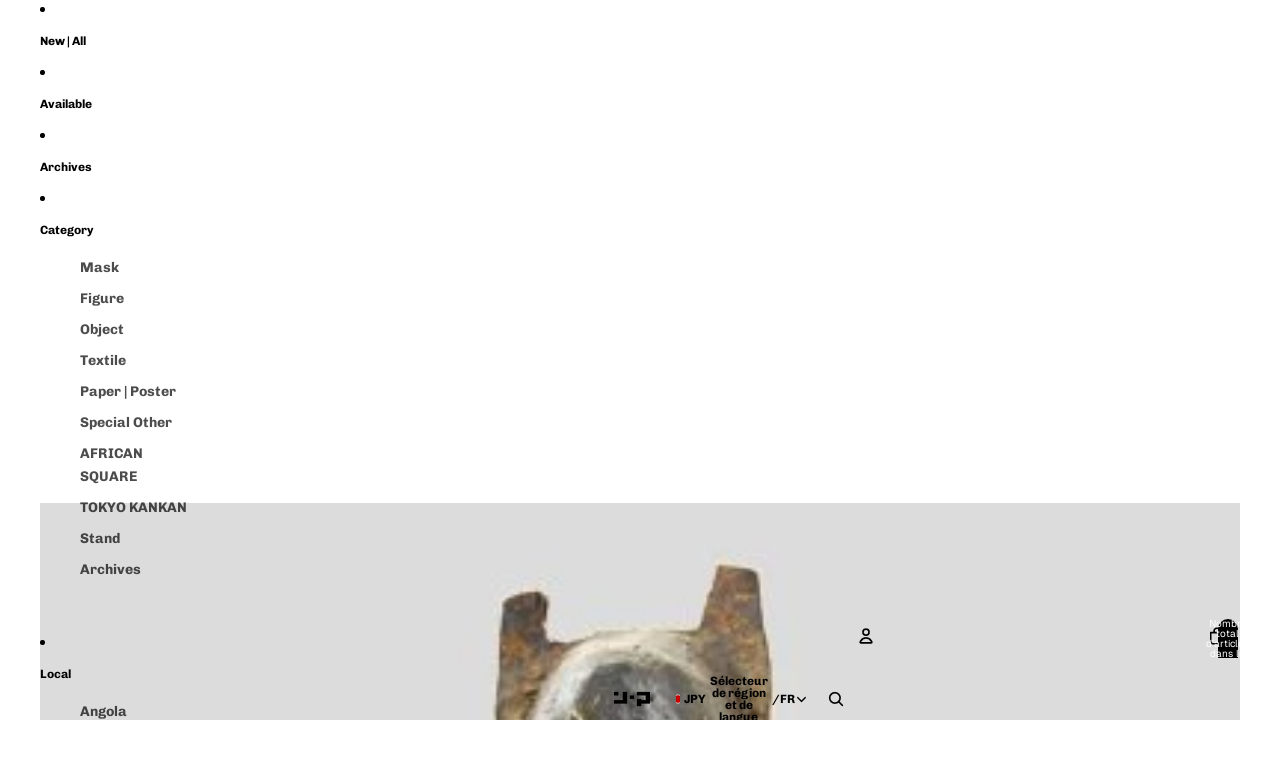

--- FILE ---
content_type: text/javascript
request_url: https://n-ma.com/cdn/shop/t/9/assets/product-title-truncation.js?v=81744426891537421781761982265
body_size: -232
content:
import{Component}from"@theme/component";class ProductTitle extends Component{constructor(){super()}connectedCallback(){super.connectedCallback(),this.#initializeTruncation()}#initializeTruncation(){"ResizeObserver"in window?(this.resizeObserver=new ResizeObserver(()=>{this.#calculateTruncation()}),this.resizeObserver.observe(this),this.#calculateTruncation()):(window.addEventListener("resize",this.#handleResize.bind(this)),this.#calculateTruncation())}#calculateTruncation(){const textElement=this.refs.text||this.querySelector(".title-text")||this;if(!textElement.textContent)return;const containerHeight=this.clientHeight,computedStyle=window.getComputedStyle(this),lineHeight=parseFloat(computedStyle.lineHeight),paddingTop=parseFloat(computedStyle.paddingTop),paddingBottom=parseFloat(computedStyle.paddingBottom),availableHeight=containerHeight-paddingTop-paddingBottom,maxLines=Math.max(1,Math.floor(availableHeight/lineHeight));textElement.style.display="-webkit-box",textElement.style.webkitBoxOrient="vertical",textElement.style.overflow="hidden",textElement.style.textOverflow="ellipsis",textElement.style.webkitLineClamp=String(maxLines)}#handleResize(){this.#calculateTruncation()}disconnectedCallback(){super.disconnectedCallback(),this.resizeObserver&&this.resizeObserver.disconnect(),window.removeEventListener("resize",this.#handleResize)}}customElements.get("product-title")||customElements.define("product-title",ProductTitle);export default ProductTitle;
//# sourceMappingURL=/cdn/shop/t/9/assets/product-title-truncation.js.map?v=81744426891537421781761982265


--- FILE ---
content_type: text/javascript
request_url: https://n-ma.com/cdn/shop/t/9/assets/component.js?v=74239122572524296041761982265
body_size: 722
content:
import{DeclarativeShadowElement}from"@theme/critical";import{requestIdleCallback}from"@theme/utilities";export class Component extends DeclarativeShadowElement{refs={};requiredRefs;get roots(){return this.shadowRoot?[this,this.shadowRoot]:[this]}connectedCallback(){super.connectedCallback(),registerEventListeners(),this.#updateRefs(),requestIdleCallback(()=>{for(const root of this.roots)this.#mutationObserver.observe(root,{childList:!0,subtree:!0,attributes:!0,attributeFilter:["ref"],attributeOldValue:!0})})}updatedCallback(){this.#mutationObserver.takeRecords(),this.#updateRefs()}disconnectedCallback(){this.#mutationObserver.disconnect()}#updateRefs(){const refs={},elements=this.roots.reduce((acc,root)=>{for(const element of root.querySelectorAll("[ref]"))this.#isDescendant(element)&&acc.add(element);return acc},new Set);for(const ref of elements){const refName=ref.getAttribute("ref")??"",isArray=refName.endsWith("[]"),path=isArray?refName.slice(0,-2):refName;if(isArray){const array=Array.isArray(refs[path])?refs[path]:[];array.push(ref),refs[path]=array}else refs[path]=ref}if(this.requiredRefs?.length){for(const ref of this.requiredRefs)if(!(ref in refs))throw new MissingRefError(ref,this)}this.refs=refs}#mutationObserver=new MutationObserver(mutations=>{mutations.some(m=>m.type==="attributes"&&this.#isDescendant(m.target)||m.type==="childList"&&[...m.addedNodes,...m.removedNodes].some(this.#isDescendant))&&this.#updateRefs()});#isDescendant=node=>getClosestComponent(getAncestor(node))===this}function getAncestor(node){if(node.parentNode)return node.parentNode;const root=node.getRootNode();return root instanceof ShadowRoot?root.host:null}function getClosestComponent(node){if(!node)return null;if(node instanceof Component||node instanceof HTMLElement&&node.tagName.toLowerCase().endsWith("-component"))return node;const ancestor=getAncestor(node);return ancestor?getClosestComponent(ancestor):null}let initialized=!1;function registerEventListeners(){if(initialized)return;initialized=!0;const events=["click","change","select","focus","blur","submit","input","keydown","keyup","toggle"],shouldBubble=["focus","blur"],expensiveEvents=["pointerenter","pointerleave"];for(const eventName of[...events,...expensiveEvents]){const attribute=`on:${eventName}`;document.addEventListener(eventName,event=>{const element=getElement(event);if(!element)return;const proxiedEvent=event.target!==element?new Proxy(event,{get(target,property){if(property==="target")return element;const value2=Reflect.get(target,property);return typeof value2=="function"?value2.bind(target):value2}}):event,value=element.getAttribute(attribute)??"";let[selector,method]=value.split("/");const matches=value.match(/([\/\?][^\/\?]+)([\/\?][^\/\?]+)$/),data=matches?matches[2]:null,instance=selector?selector.startsWith("#")?document.querySelector(selector):element.closest(selector):getClosestComponent(element);if(!(instance instanceof Component)||!method)return;method=method.replace(/\?.*/,"");const callback=instance[method];if(typeof callback=="function")try{const args=[proxiedEvent];data&&args.unshift(parseData(data)),callback.call(instance,...args)}catch(error){console.error(error)}},{capture:!0})}function getElement(event){const target=event.composedPath?.()[0]??event.target;if(target instanceof Element)return target.hasAttribute(`on:${event.type}`)?target:expensiveEvents.includes(event.type)?null:event.bubbles||shouldBubble.includes(event.type)?target.closest(`[on\\:${event.type}]`):null}}function parseData(str){const delimiter=str[0],data=str.slice(1);return delimiter==="?"?Object.fromEntries(Array.from(new URLSearchParams(data).entries()).map(([key,value])=>[key,parseValue(value)])):parseValue(data)}function parseValue(str){if(str==="true")return!0;if(str==="false")return!1;const maybeNumber=Number(str);return!isNaN(maybeNumber)&&str.trim()!==""?maybeNumber:str}class MissingRefError extends Error{constructor(ref,component){super(`Required ref "${ref}" not found in component ${component.tagName.toLowerCase()}`)}}
//# sourceMappingURL=/cdn/shop/t/9/assets/component.js.map?v=74239122572524296041761982265
